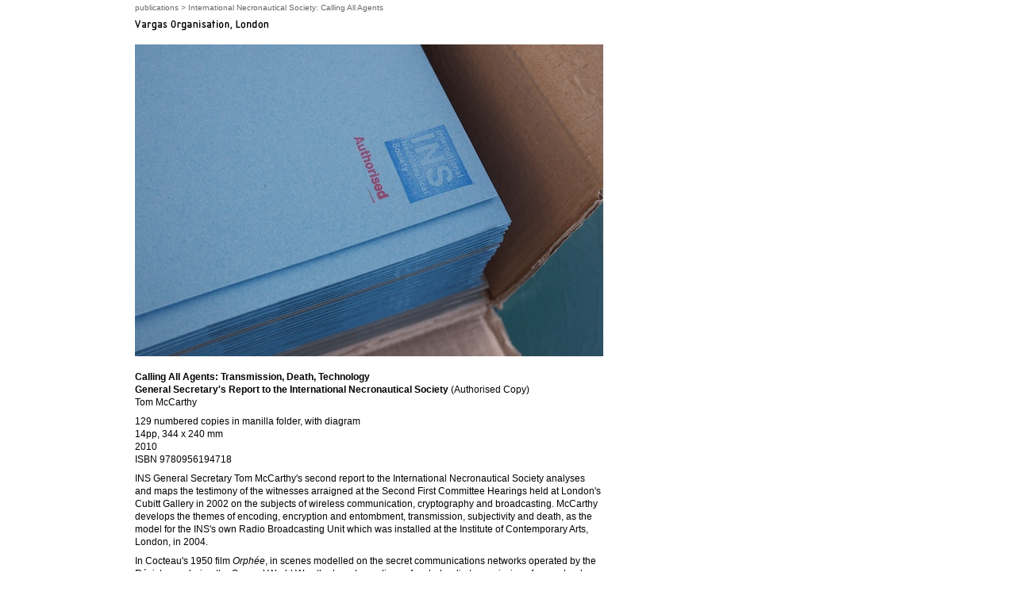

--- FILE ---
content_type: text/html
request_url: http://vargas.org.uk/publications/ins/calling_all_agents_authorised.html
body_size: 3547
content:
<!DOCTYPE html PUBLIC "-//W3C//DTD XHTML 1.0 Strict//EN" "http://www.w3.org/TR/xhtml1/DTD/xhtml1-strict.dtd">
<html xmlns="http://www.w3.org/1999/xhtml"><!-- #BeginTemplate "/Templates/layout1.dwt" --><!-- DW6 -->

<head>

<!--[if !IE 7]>
	<style type="text/css">
		#wrapper {display:table;height:100%}
	</style>
<![endif]-->

<meta http-equiv="Content-Type" content="text/html; charset=UTF-8" />
<link rel="stylesheet" type="text/css" href="../../styles.css" />
<link rel="icon" type="image/gif" href="../../graphics/icons/vargas_favicon.gif" />
<!-- #BeginEditable "doctitle" --> 
<title>Tom McCarthy: International Necronautical Society: Calling All Agents: Authorised Copy | Vargas Organisation, London</title>

<!-- #EndEditable -->
<!-- #BeginEditable "head" -->
<link rel="canonical" href="http://www.vargas.org.uk" />
<meta name="keywords" content="Anthony Auerbach, Vargas Organisation, INS, Necronauts, International Necronautical Society, Tom McCarthy, Marlene Haring, The Function Room, Alexander Brener, Barbara Schurz, Gelatin, Roman Vasseur, Ian Whittlesea, Anča Daučíková, Anca Daucikova, Pascal Bircher" />
<meta name="Description" content="Vargas Organisation supports artists with documentation, collaboration, publications, artist’s editions and exhibitions" />
<meta name="copyright" content="The artists and the authors" />
<!-- add Twitter metatags -->
<meta name="twitter:card" content="summary" />
<!-- The card type, which will be one of "summary", "summary_large_image", "photo", "gallery", "product", "app", or "player". -->
<meta name="twitter:site" content="@vargasor" />
<meta name="twitter:title" content="" />
<!-- max. 70 characters; as og:title -->
<meta name="twitter:description" content="" />
<!-- max. 200 characters; as og:description -->
<meta name="twitter:image" content="" />
<!-- min. 60 x 60 px, bigger than 120 x 120 px, cropped square, max. 1 mb; if card is "summary_large_image", then min. width 280 x height 150 px; if card is "photo", then same min. as large image, max. for retina display mobiles width 560 x height 750; as og:image -->
<meta name="twitter:image:width" content="" />
<!-- as og:image:wdith -->
<meta name="twitter:image:height" content="" />
<!-- as og:image:height -->
<!-- use up to 4 images with "gallery" -->
<meta name="twitter:image0" content="" />
<meta name="twitter:image1" content="" />
<meta name="twitter:image2" content="" />
<meta name="twitter:image3" content="" />
<!-- use with "product", e.g. if label1 is Price, data1 is £10.00 -->
<meta name="twitter:data1" content="" />
<meta name="twitter:label1" content="" />
<meta name="twitter:data2" content="" />
<meta name="twitter:label2" content="" />
<!-- add open graph metags -->
<meta property="og:site_name" content="Vargas Organisation, London" />
<meta property="og:url" content="" />
<meta property="og:title" content="" />
<meta property="og:type" content="article" />
<meta property="og:image" content="" />
<!-- min. 50 x 50 px for fb -->
<meta property="og:locale" content="en_GB" />
<!-- Google+ metatags -->
<meta itemprop="name" content="" />
<meta itemprop="description" content="" />
<meta itemprop="image" content="" />
<script>
function openWin()
{
window.open("../../share.html","_blank","toolbar=no, scrollbars=no, resizable=no, top=240, left=240, width=300, height=250");
}
</script>
<!-- Slideshow script -->
<!-- NB locate src -->
<script src="http://ajax.googleapis.com/ajax/libs/jquery/1.8.3/jquery.min.js"></script>
<script src="../../responsiveslides.min.js"></script>
<script>
  $(function() {
    $(".rslides").responsiveSlides({
        maxwidth: 590,
        speed: 1000,
	timeout: 2500,
      });
  });
</script>

<!-- #EndEditable -->
</head>

<body>
	<!-- Begin Wrapper -->
<div id="wrapper"><a name="top"></a>
<div id="main">
	<!-- Begin Header -->
<div id="header"><!-- #BeginEditable "location" --><a href="../index.html">publications</a> 
            &gt; International Necronautical Society: Calling All Agents<!-- #EndEditable --></div>

<div id="logo"><a href="../../index.html"><img src="../../graphics/logos/vargas_organisation.gif" alt="Vargas Organisation, London" width="241" height="14" /></a></div>
	<!-- End Header -->
	<!-- #BeginEditable "Main_Content" -->
	<div id="content">
    <a href="../catalogue/index.html#ins"><ul class="rslides">
<li><img src="../../images/publications/authorised_copy_1050340.jpg" alt="Tom McCarthy: International Necronautical Society: Calling All Agents: Authorised Copy"/></li>
<li><img src="../../images/publications/authorised_copy_1050364.jpg" alt="Tom McCarthy: International Necronautical Society: Calling All Agents: Authorised Copy" /></li>
</ul></a>
        <p class="text590"><strong>Calling All Agents: Transmission, Death, Technology<br />
          General Secretary's Report to the International
          Necronautical Society</strong> (Authorised Copy)<br />
          Tom McCarthy</p>
	  <p class="text590">129 numbered copies in manilla
	    folder, with diagram<br />
        14pp, 344 x 240  mm<br />
	    2010<br />
	    ISBN 9780956194718</p>
	  <p class="text590">INS General Secretary Tom McCarthy's second report to the International Necronautical Society analyses and maps the testimony of the witnesses arraigned at the Second First Committee Hearings held at London's Cubitt Gallery in 2002 on the subjects of wireless communication, cryptography and broadcasting. McCarthy develops the themes of encoding, encryption and entombment, transmission, subjectivity and death, as the model for the INS's own Radio Broadcasting Unit which was installed at the Institute of Contemporary Arts, London, in 2004.</p>
	  <p class="text590">In Cocteau's 1950 film <em>Orphée</em>, in scenes modelled on the secret communications networks operated by the Résistance during the Second World War, the hero hears lines of coded radio transmissions from a dead poet. In Calling All Agents, INS General Secretary Tom McCarthy argues that this conjunction of the technological, the aesthetic and the political is loaded with contemporary significance. He maps the transmission-reception figure across Freud, Heidegger, Hergé, Burroughs and Nabokov, the invention of the telephone and the discovery of Tutenkhamun, connecting it with contemporary artistic strategies and wireless technologies.</p>
	  <p class="text590"> This reprint of General Secretary Tom McCarthy's report to the INS is issued in accordance with
	    the INS
	    Declaration on Inauthenticity, and  authorised by 
          The INS Department of
      Propaganda.</p>
<p class="text590">£39.00 (last few remaining)<br />
	Tracked and signed-for delivery
<p class="text590"> <img src="../../graphics/icons/basket.gif" /><a href="https://www.paypal.com/cart/add=1&amp;business=office@vargas.org.uk&amp;undefined_quantity=1&amp;item_name=Calling All Agents: Authorised Copy&amp;amount=44.00&amp;item_number=9780956194718_UK&amp;currency_code=GBP&amp;shopping_url=http://www.vargas.org.uk/publications/catalogue/index.html&amp;no_shipping=0&amp;lc=UK" & target="paypal">add
              to basket with shipping to UK (£5.00)</a><br />
               <!--paypal button: don't forget to change values!!-->
            <img src="../../graphics/icons/basket.gif" /><a href="https://www.paypal.com/cart/add=1&amp;business=office@vargas.org.uk&amp;undefined_quantity=1&amp;item_name=Calling All Agents: Authorised Copy&amp;amount=51.00&amp;item_number=9780956194718_EU&amp;currency_code=GBP&amp;shopping_url=http://www.vargas.org.uk/publications/catalogue/index.html&amp;no_shipping=0&amp;lc=UK" & target="paypal">add to basket with shipping to Europe, Northern Asia (£12.00)</a><br />
               <!--paypal button: don't forget to change values!!-->
            <img src="../../graphics/icons/basket.gif" /><a href="https://www.paypal.com/cart/add=1&amp;business=office@vargas.org.uk&amp;undefined_quantity=1&amp;item_name=Calling All Agents: Authorised Copy&amp;amount=55.00&amp;item_number=9780956194718_USA&amp;currency_code=GBP&amp;shopping_url=http://www.vargas.org.uk/publications/catalogue/index.html&amp;no_shipping=0&amp;lc=UK" & target="paypal">add to basket with shipping to USA only (£16.00)</a><br />
             <!--paypal button: don't forget to change values!!-->
            <img src="../../graphics/icons/basket.gif" /><a href="https://www.paypal.com/cart/add=1&amp;business=office@vargas.org.uk&amp;undefined_quantity=1&amp;item_name=Calling All Agents: Authorised Copy&amp;amount=54.00&amp;item_number=9780956194718_Z1&amp;currency_code=GBP&amp;shopping_url=http://www.vargas.org.uk/publications/catalogue/index.html&amp;no_shipping=0&amp;lc=UK" & target="paypal">add
              to basket with shipping to Americas (other than USA), Africa, Southern Asia (15.00)</a><br />
                           <!--paypal button: don't forget to change values!!-->
            <img src="../../graphics/icons/basket.gif" /><a href="https://www.paypal.com/cart/add=1&amp;business=office@vargas.org.uk&amp;undefined_quantity=1&amp;item_name=Calling All Agents: Authorised Copy&amp;amount=57.00&amp;item_number=9780956194718_Z2&amp;currency_code=GBP&amp;shopping_url=http://www.vargas.org.uk/publications/catalogue/index.html&amp;no_shipping=0&amp;lc=UK" & target="paypal">add
              to basket with shipping to Oceania (18.00)</a><br />
              <!-- #BeginLibraryItem "/Library/PP view basket.lbi" --> <img src="../../graphics/icons/view_basket.gif" /> <a href="https://www.paypal.com/cart/display=1&business=office@vargas.org.uk" & target="paypal">view
      basket</a><!-- #EndLibraryItem --></p>
      <p class="text590"> INV 0019</p>

	<!-- #EndEditable -->
</div>
	<!-- End main -->
</div>
	<!-- End Wrapper -->
	</div>

	<!-- Begin Footer -->
  <div id="footer"><a href="../../artists/index.html">artists</a> | <a href="../index.html">publications</a> | <a href="../../editions/index.html">editions</a> | <a href="../../about/index.html">about</a> | <a href="../../contact/index.html">contact</a> | <a href="#top">top of this page</a> | <a href="../../index.html">home</a> | <a href="../../search.html">search</a> | <a onclick="openWin()">share</a>
</div>
  <!-- End Footer -->
</body>
<!-- #EndTemplate --></html>


--- FILE ---
content_type: text/css
request_url: http://vargas.org.uk/styles.css
body_size: 6118
content:
* { padding: 0; margin: 0;}body {	font-family: Helvetica, Arial, "Sans Serif"; 	font-size: 12px; 	line-height: 16px;	color: #000000;  	background-color: white;}#wrapper {  width: 900px; background-color: white; margin-left: 20px; width: 900px; min-height: 100%;}#header { width: 750px; padding-top: 4px; margin: 0px 0px 0px 150px; background-color: white; font-size: 10px;   line-height: 12px;	 color: #666666;}#logo { width: 750px; height: 14px; margin: 8px 0px 18px 150px; background-color: white;}#filmstrip {	width: 900px;	background-color: white;}#filmstrip li {	display: inline-block;	list-style: none;	vertical-align: top;	margin-right: 10px;	margin-bottom: 35px;	width: 140px;	border: 0;	font-size: 10px;	line-height: 12px;}#filmstrip5 { width: 750px; background-color: white; margin-left: 150px;}#filmstrip5 li {	display: inline-block;	list-style: none;	vertical-align: top;	margin-right: 10px;	margin-bottom: 35px;	width: 140px;	border: 0;	font-size: 10px;	line-height: 12px;}#grid3x3 {	 width: 600px;	 background-color: white;	 margin-left: 150px;	 margin-bottom: 8px;}#grid3x3 li {	display: inline-block;	list-style: none;	vertical-align: top;	margin-right: 10px;	margin-bottom: 10px;	width: 190px;	border: 0;	font-size: 10px;	line-height: 12px;}#grid2x2 {	 width: 600px;	 background-color: white;	 margin-left: 150px;	 margin-bottom: 8px;}#grid2x2 li {	display: inline-block;	list-style: none;	vertical-align: top;	margin-right: 10px;	margin-bottom: 10px;	width: 290px;	border: 0;	font-size: 10px;	line-height: 12px;}#video {	width: 600px;	background-color: white; 	margin-left: 150px; 	margin-bottom: 18px; 	clear: both;	}#content {  width: 750px; background-color: white; margin-left: 150px; padding-bottom: 62px; clear: both;}#cell {	width: 140px;	margin-right: 10px;	margin-bottom: 35px;	background: white;	float: left;	font-size: 10px;	line-height: 12px;}#cell440 {	margin-bottom: 12px;	margin-right: 310px;	font-size: 10px;	line-height: 12px;	clear: both;}#cell890 {	width: 900px;	margin-bottom: 18px;	margin-left: 0px;	clear: both;	}#footer {  width: 750px; height: 50px; background-color: white; margin-left: 170px; margin-top: -50px; /* negative value of footer height */ clear: both; position: relative; bottom: 0px; font-size: 10px;   line-height: 12px;	 color: #666666;}#share {	width: 150px;	background-color: white;	line-height: 28px;	margin-top: 50px;	margin-left: auto;	margin-right: auto;}blockquote {margin:16px;}ol {list-style-type:decimal;}ol {margin:0 0 8px 16px;}ol#footnotes {margin-top: 8px;margin-left: 0;font-size: 10px;margin-right: 310px;}/*! http://responsiveslides.com v1.54 by @viljamis */.rslides {  position: relative;  list-style: none;  overflow: hidden;  width: 100%;  padding: 0;  margin: 0;  }.rslides li {  -webkit-backface-visibility: hidden;  position: absolute;  display: none;  width: 100%;  left: 0;  top: 0;  }.rslides li:first-child {  position: relative;  display: block;  float: left;  }.rslides img {  display: block;  height: auto;  float: left;  width: 100%;  border: 0;  padding-bottom: 18px;	  }		a:link { 	color: #666666; 	text-decoration:none; 	outline: none;	}	a:visited { 	color: #666666; 	text-decoration: none; 	outline: none	}	a:hover { 	color: #666666; 	text-decoration: underline; 	outline: none;	cursor: pointer;	}	a:active { 	color: #666666; 	text-decoration: none; 	outline: none}.text440 {	margin-right: 310px;	margin-bottom: 8px;}.text590 {	margin-right: 160px;	margin-bottom: 8px;}.small440 {	font-size: 10px;	margin-right: 310px;	margin-bottom: 8px;	}.small590 {	font-size: 10px;	margin-right: 160px;	margin-bottom: 8px;}	h1 {	text-decoration: underline;	font-size: inherit;	font-weight: normal;	margin-bottom: 8px;	margin-right: 310px;}h2 {	font-size: inherit;	font-weight: bold;	margin-bottom: 8px;	margin-right: 310px;}.quoteintl440 { 	margin-left: 0px;	margin-right: 340px;	margin-bottom: 8px;	}p.quoteintl440:before {	content: url(graphics/icons/start_quote.gif);	}.quote440 { 	margin-left: 0px;	margin-right: 340px;	margin-bottom: 8px;	}p.quote440:before {	content: url(graphics/icons/start_quote.gif);	}	p.quote440:after {	content: url(graphics/icons/end_quote.gif);	}			.quoteintl590 { 	margin-left: 0px;	margin-right: 195px;	margin-bottom: 8px;	}p.quoteintl590:before {	content: url(graphics/icons/start_quote.gif);	}.quote590 { 	margin-left: 0px;	margin-right: 195px;	margin-bottom: 8px;	}p.quote590:before {	content: url(graphics/icons/start_quote.gif);	}	p.quote590:after {	content: url(graphics/icons/end_quote.gif);	}		.quote_byline {	margin-left: 0px;	margin-right: 340px;	margin-bottom: 16px;}.courier590 {	font-family:"Courier New", Courier, monospace; 	font-size: 12px; 	line-height: 16px;	margin-bottom:8px;	margin-right: 160px;	}.courier440 {	font-family:"Courier New", Courier, monospace; 	font-size: 12px; 	line-height: 16px;	margin-bottom:8px;	margin-right: 310px;	}	.courier440	li {	margin-bottom: 8px;	}	img {	border: 0;}.gap18 {	padding-bottom: 18px;	}.display {	margin-left: -150px;	padding-bottom: 18px;}button {	height: 20px;}hr {	height: 1px;	width: 440px;	color: gray;	background: gray;	border: none;	margin-top: 8px;	margin-bottom: 8px;}/*  Sticky Footer Solutionby Steve Hatcher http://stever.cahttp://www.cssstickyfooter.com*//* must declare 0 margins on everything, also for main layout components use padding, not vertical margins (top and bottom) to add spacing, else those margins get added to total height and your footer gets pushed down a bit more, creating vertical scroll bars in the browser */html, body {height: 100%;}/*Opera Fix*/body:before {/* thanks to Maleika (Kohoutec)*/content:"";height:100%;float:left;width:0;margin-top:-32767px;/* thank you Erik J - negate effect of float*/}